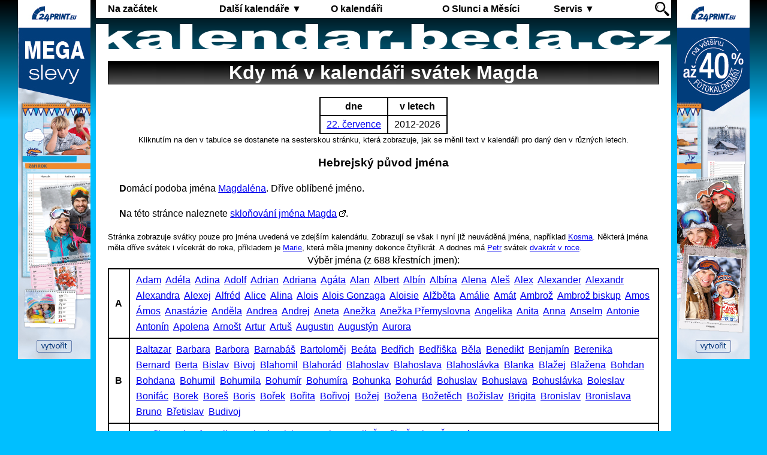

--- FILE ---
content_type: text/html; charset=UTF-8
request_url: https://kalendar.beda.cz/kdy-ma-svatek?name=Magda
body_size: 13250
content:
<!DOCTYPE html>
<html lang="cs">
<head>
<meta charset="utf-8">
<link rel="shortcut icon" href="favicon.ico" type="image/icon">
<title>Kdy má svátek Magda</title>
<meta name="description" content="Kdo kdy má nebo měl svátek v kalendáři v různých letech. U křestního (rodného) jména je zobrazen jeho původ a význam, navíc i jeho oblíbenost.">
<meta property="og:locale" content="cs_CZ">
<meta property="og:site_name" content="Kalendář Beda">
<meta property="og:type" content="article">
<meta property="og:url" content="https://kalendar.beda.cz/kdy-ma-svatek">
<meta property="og:image" content="https://kalendar.beda.cz/pic/kdo-mel-drive-svatek.jpg">
<meta property="og:title" content="Kdy má svátek">
<meta property="og:description" content="Kdo kdy má nebo měl svátek v kalendáři v různých letech. U křestního (rodného) jména je zobrazen jeho původ a význam, navíc i jeho oblíbenost.">
<meta name="twitter:site" content="@kalendarbeda">
<meta name="twitter:card" content="summary_large_image">
<meta name="viewport" content="width=device-width, initial-scale=1.0, user-scalable=yes">
<script src="//ajax.googleapis.com/ajax/libs/jquery/3.7.1/jquery.min.js" integrity='sha256-/JqT3SQfawRcv/BIHPThkBvs0OEvtFFmqPF/lYI/Cxo=' crossorigin='anonymous'></script>
<script src="js/page.js?v=1.15"></script>
<link rel="stylesheet" href="css/page.css?v=10.04">
<style>@media screen {body {background:linear-gradient(black 0px,#00bfff 200px) no-repeat;background-color:#00bfff;} .nav a:hover {background-color:#00bfff;}}
</style><script async src="https://www.googletagmanager.com/gtag/js?id=UA-33177765-1"></script>
<script>
  window.dataLayer = window.dataLayer || [];
  function gtag(){dataLayer.push(arguments);}
  gtag('js', new Date());
  gtag('config', 'UA-33177765-1');
</script>
</head>
<body>
<div id="wrapper">
<div id='ppgMobil' data-href='https://www.24print.eu/kategorie/kalendare?utm_source=kalendar-beda&utm_medium=banner-mobil&utm_campaign=kalendare&utm_content=obecny' data-src='pic/24print_mobil_beda.jpg'></div>
<div class="container">
<a class="toggleMenu" href="#">Menu&nbsp;≡</a>
<ul class="nav">
<li><a href="." title="">Na začátek</a>
<li><a href="dalsi-kalendare-rozcestnik" title="Seznam všech kalendářů k vytisknutí.">Další kalendáře&nbsp;▼</a>
<ul>
<li class='mobilNav'><a href="dalsi-kalendare-rozcestnik">Rozcestník všech kalendářů</a>
<li><a href="dalsi-kalendare-rozcestnik#rocni">Roční&nbsp;▼</a>
<ul>
<li><a href="rocni" title="Přehledný roční kalendář online na internetu k vytištění na vaší počítačové tiskárně.  Barevně jsou rozlišeny pracovní a volné dny.">Standardní</a>
<li><a href="rocni-prehledny" title="Tisk ročního pestrého přehledného kalendáře, s mnoho dodatečnými astronomickými informacemi o daném roce.">Přehledný</a>
<li><a href="rocni-informativni" title="Tisk ročního informativního kalendáře, zobrazí východy a západy Slunce i Měsíce, včetně vstupu Slunce do znamení zvířetníku a den hlavní fáze Měsíce.">Informativní</a>
<li><a href="rocni-lunarni" title="Tisk ročního lunárního kalendáře, zobrazí pro každý den v roce fázi Měsíce.">Lunární</a>
<li><a href="rocni-jednoduchy" title="Tisk ročního jednoduchého kalendáře, vhodný pro plánování akcí.">Jednoduchý</a>
<li><a href="rocni-listovy" title="Tisk ročního listového kalendáře, obzvláště vhodný pro plánování týdenních služeb.">Listový</a>
<li><a href="rocni-univerzalni" title="Tisk ročního univerzálního kalendáře pro roky 4713 př.n.l. až 9999 n.l., možnost zobrazení jak juliánského, tak gregoriánského kalendáře.">Univerzální</a>
<li><a href="rocni-planovaci" title="Roční plánovací kalendář online na internetu k vytištění na vaší počítačové tiskárně. Vhodný pro výpočet fondu pracovní doby.">Plánovací</a>
<li><a href="rocni-pracovni" title="Roční pracovní kalendář online na internetu k vytištění na vaší počítačové tiskárně.">Pracovní</a>
<li><a href="rocni-obrazkovy" title="Tisk ročního obrázkového kalendáře s možností nahrání vlastního obrázku.">Obrázkový</a>
</ul>
<li><a href="dalsi-kalendare-rozcestnik#mesicni">Měsíční&nbsp;▼</a>
<ul>
<li><a href="mesicni-jednoduchy" title="Tisk měsíčního jednoduchého a čitelného kalendáře.">Jednoduchý</a>
<li><a href="mesicni-prehledny" title="Tisk měsíčního přehledného kalendáře s dodatečnými astronomickými informacemi o daném měsíci.">Přehledný</a>
<li><a href="mesicni-listovy" title="Tisk měsíčního listového kalendáře s možností připisovaní vlastních poznámek.">Listový</a>
<li><a href="mesicni-planovaci" title="Tisk měsíčního plánovacího kalendáře, vhodný pro výpočet fondu pracovní doby.">Plánovací</a>
<li><a href="mesicni-pracovni" title="Tisk měsíčního pracovního kalendáře, zobrazí východy a západy Slunce i Měsíce, včetně vstupu Slunce do znamení zvířetníku a čas hlavní fáze Měsíce.">Pracovní</a>
<li><a href="mesicni-vazankovy" title="Tisk měsíčního vázankového kalendáře, vhodný k pověšeni na zeď.">Vázankový</a>
<li><a href="mesicni-vertikalni" title="Tisk měsíčního vertikálního kalendáře, týdny jsou svisle.">Vertikální</a>
<li><a href="mesicni-lunarni" title="Tisk měsíčního lunárního kalendáře, zobrazuje graficky dráhu Měsíce v průběhu kalendářního měsíce a mnoho dalších údajů.">Lunární</a>
<li><a href="mesicni-starocesky" title="Tisk měsíčního staročeského kalendáře, retro kalendář zhotovený dle vzorů z třicátých let minulého století.">Staročeský</a>
<li><a href="mesicni-obrazkovy" title="Tisk měsíčního obrázkového kalendáře s možností nahrání vlastního obrázku.">Obrázkový</a>
</ul>
<li><a href="dalsi-kalendare-rozcestnik#ostatni">Ostatní&nbsp;▼</a>
<ul>
<li><a href="nekonecny" title="Nekonečný týdenní kalendář, pozor, nevhodný k tisku.">Nekonečný</a>
<li><a href="variabilni" title="Tisk variabilního kalendáře, sami si určíte jeho rozsah v měsících.">Variabilní</a>
<li><a href="pololetni" title="Tisk pololetní kalendáře, včetně čísel týdnů, jmenin a svátků.">Pololetní</a>
<li><a href="ctyrmesicni" title="Tisk čtyřměsíčního kalendáře, zobrazuje se zvolený měsíc a tři následující měsíce.">Čtyřměsíční</a>
<li><a href="ctvrtletni" title="Tisk čtvrtletního kalendáře, včetně čísel týdnů, jmenin a svátků.">Čtvrtletní</a>
<li><a href="ctvrtletni-jednoduchy" title="Tisk čtvrtletního zcela jednoduchého a čitelného kalendáře.">Čtvrtletní&nbsp;jednoduchý</a>
<li><a href="ctvrtletni-obrazkovy" title="Tisk čtvrtletního obrázkového kalendáře s možností nahrání vlastního obrázku.">Čtvrtletní&nbsp;obrázkový</a>
<li><a href="dvoumesicni" title="Tisk dvouměsíčního kalendáře, zobrazuje se zvolený a následující měsíc.">Dvouměsíční</a>
<li><a href="dvoutydenni" title="Tisk dvoutýdenního kalendáře, zobrazuje zvolený a následující týden.">Dvoutýdenní</a>
<li><a href="tydenni" title="Tisk týdenního kalendáře, zobrazí východy a západy Slunce i Měsíce, včetně vstupu Slunce do znamení zvířetníku a čas hlavní fáze Měsíce.">Týdenní</a>
<li><a href="denni" title="Tisk denního pracovního kalendáře, vhodného pro maximálně vytížené pracovníky. Tisk je možný na výšku i šířku.">Denní</a>
</ul>
<li><a href="dalsi-kalendare-rozcestnik#vecne">Věčné&nbsp;▼</a>
<ul>
<li><a href="vecny" title="Tisk věčného kalendáře.">10000letý</a>
<li><a href="bulharsky-vecny" title="Bulharský, neobvyklý diagonální věčný kalendář od profesora Valentina Hristova.">Bulharský</a>
<li><a href="cesky-mrizkovy-vecny" title="Mřížkový věčný kalendář od českého autora Ladislava Knota zveřejněný v Lidovém kalendáři na rok 1955.">Český</a>
<li><a href="finsky-vecny" title="Finský věčný kalendář, pomůže určit den v týdnu pro dané datum.">Finský</a>
<li><a href="flexibilni-vecny" title="Flexibilní věčný kalendář, pomůže určit den v týdnu pro dané datum a nedělní písmeno pro daný rok.">Flexibilní</a>
<li><a href="francouzsky-vecny" title="Francouzský věčný kalendář, pomůže určit den v týdnu pro dané datum.">Francouzský</a>
<li><a href="italsky-vecny" title="Jednoduchý věčný kalendář z Itálie, pomůže určit den v týdnu pro dané datum.">Italský</a>
<li><a href="nemecky-vecny" title="Starý německý věčný kalendář, pomůže určit den v týdnu pro dané datum.">Německý</a>
<li><a href="portugalsky-vecny" title="Portugalský věčný kalendář, pomůže určit den v týdnu pro dané datum.">Portugalský</a>
<li><a href="rakousky-vecny" title="Miniaturní rakouský věčný kalendář, pomůže určit den v týdnu pro dané datum.">Rakouský</a>
<li><a href="servoisuv-vecny" title="Věčný kalendář dle francouzského matematika Francois-Josepha Servoisa.">Servoisův</a>
<li><a href="14-kalendaru" title="Čtrnáct kalendářů je další varianta věčného kalendáře, lze použít pro gregoriánský i juliánský kalendář.">Čtrnáct&nbsp;kalendářů</a>
<li><a href="15-kalendaru" title="Patnáct kalendářů je další varianta věčného kalendáře, lze použít pouze gregoriánský kalendář, ale navíc se zobrazují čísla týdnů.">Patnáct&nbsp;kalendářů</a>
</ul>
</ul>
<li><a href="kalendar-rozcestnik" title="Seznam všech stránek o kalendáři.">O kalendáři</a>
<li><a href="slunce-mesic-rozcestnik" title="Seznam všech stránek o Slunci a Měsíci.">O Slunci a Měsíci</a>
<li><a href="servis-rozcestnik" title="Seznam všech stránek služeb pro kalendář.">Servis&nbsp;▼</a>
<ul>
<li class='mobilNav'><a href="servis-rozcestnik">Rozcestník všech služeb</a>
<li><a href="kdo-ma-kdy-svatek" title="Jednoduchý, ale efektivní vyhledávač křestních jmen.">Kdo má kdy svátek</a>
<li><a href="kalendarni-kalkulacka" title="Zde si můžete lze spočítat rozdíl mezi dvěma kalendářními daty ve dnech a dále si lze spočítat součet kalendářního data a dní.">Kalendářní kalkulačka</a>
<li><a href="pracovni-kalkulacka" title="Zde si můžete lze spočítat délku období mezi dvěma kalendářními daty v pracovních dnech a dále si lze spočítat součet kalendářního data a pracovních dní.">Pracovní kalkulačka</a>
<li><a href="prevod-mezi-kalendari" title="Převod kalendářních dat mezi gregoriánským a juliánským kalendářem.">Převod mezi kalendáři</a>
<li><a href="moje-zemepisne-souradnice" title="Zde si lze nastavit vlastní zeměpisné souřadnice, které jsou důležité pro kalendáře s astronomickými údaji.">Moje&nbsp;zeměpisné&nbsp;souřadnice</a>
<li><a href="tipy-a-triky" title="Jak nastavit internetový prohlížeč pro elegantní tisk kalendářů.">Tipy a triky</a>
</ul>
<li class='psearch'><a href="hledat" title="Hledání na tomto webu">
<svg height="24px" width="24px" xmlns="http://www.w3.org/2000/svg" xmlns:xlink="http://www.w3.org/1999/xlink" viewBox="0 0 512 512" xml:space="preserve" fill="#000000"><path fill="#000000" d="M332.998,291.918c52.2-71.895,45.941-173.338-18.834-238.123c-71.736-71.728-188.468-71.728-260.195,0 c-71.746,71.745-71.746,188.458,0,260.204c64.775,64.775,166.218,71.034,238.104,18.844l14.222,14.203l40.916-40.916 L332.998,291.918z M278.488,278.333c-52.144,52.134-136.699,52.144-188.852,0c-52.152-52.153-52.152-136.717,0-188.861 c52.154-52.144,136.708-52.144,188.852,0C330.64,141.616,330.64,226.18,278.488,278.333z"></path><path fill="#000000" d="M109.303,119.216c-27.078,34.788-29.324,82.646-6.756,119.614c2.142,3.489,6.709,4.603,10.208,2.46 c3.49-2.142,4.594-6.709,2.462-10.198v0.008c-19.387-31.7-17.45-72.962,5.782-102.771c2.526-3.228,1.946-7.898-1.292-10.405 C116.48,115.399,111.811,115.979,109.303,119.216z"></path><path fill="#000000" d="M501.499,438.591L363.341,315.178l-47.98,47.98l123.403,138.168c12.548,16.234,35.144,13.848,55.447-6.456 C514.505,474.576,517.743,451.138,501.499,438.591z"></path></svg>
</a>
</ul>
</div>
<a href="."><img id="title" alt="kalendar.beda.cz" src="pic/kalendar-beda-cz.png"></a>
<div id="main">
<h1>Kdy má v kalendáři svátek Magda</h1><table class='info'><tr><th>dne</th><th>v letech</th></tr><tr><td><a href="den-v-kalendari?month=7&amp;day=22">22.&nbsp;července</a></td><td>2012-2026</td></tr></table>
<div class='center'><small>Kliknutím na den v tabulce se dostanete na sesterskou stránku, která zobrazuje, jak se měnil text v kalendáři pro daný den v různých letech.</small></div>
<h3 class='center'>Hebrejský původ jména</h3>
<p>Domácí podoba jména <a href='kdy-ma-svatek?name=Magdaléna'>Magdaléna</a>. Dříve oblíbené jméno.</p>
<p>Na této stránce naleznete <a href='https://www.sklonovani-jmen.cz/jmeno-Magda' target='_blank' onclick='clickLink(this)'>skloňování jména Magda</a>.</p><hr class="cleaner">
<small>Stránka zobrazuje svátky pouze pro jména uvedená ve zdejším kalendáriu.
Zobrazují se však i nyní již neuváděná jména, například <a href="kdy-ma-svatek?name=Kosma">Kosma</a>.
Některá jména měla dříve svátek i vícekrát do roka, příkladem je <a href="kdy-ma-svatek?name=Marie">Marie</a>, která měla jmeniny dokonce čtyřikrát.
A dodnes má <a href="kdy-ma-svatek?name=Petr">Petr</a> svátek <a href="proc-ma-petr-svatek-dvakrat-za-rok">dvakrát v roce</a>.
</small>
<table class='info noPrint' style='line-height:1.67em;'><caption>Výběr jména (z 688 křestních jmen):</caption>
<tr><td><strong>A</strong></td><td><a href='kdy-ma-svatek?name=Adam'>Adam</a>&nbsp; <a href='kdy-ma-svatek?name=Ad%C3%A9la'>Adéla</a>&nbsp; <a href='kdy-ma-svatek?name=Adina'>Adina</a>&nbsp; <a href='kdy-ma-svatek?name=Adolf'>Adolf</a>&nbsp; <a href='kdy-ma-svatek?name=Adrian'>Adrian</a>&nbsp; <a href='kdy-ma-svatek?name=Adriana'>Adriana</a>&nbsp; <a href='kdy-ma-svatek?name=Ag%C3%A1ta'>Agáta</a>&nbsp; <a href='kdy-ma-svatek?name=Alan'>Alan</a>&nbsp; <a href='kdy-ma-svatek?name=Albert'>Albert</a>&nbsp; <a href='kdy-ma-svatek?name=Alb%C3%ADn'>Albín</a>&nbsp; <a href='kdy-ma-svatek?name=Alb%C3%ADna'>Albína</a>&nbsp; <a href='kdy-ma-svatek?name=Alena'>Alena</a>&nbsp; <a href='kdy-ma-svatek?name=Ale%C5%A1'>Aleš</a>&nbsp; <a href='kdy-ma-svatek?name=Alex'>Alex</a>&nbsp; <a href='kdy-ma-svatek?name=Alexander'>Alexander</a>&nbsp; <a href='kdy-ma-svatek?name=Alexandr'>Alexandr</a>&nbsp; <a href='kdy-ma-svatek?name=Alexandra'>Alexandra</a>&nbsp; <a href='kdy-ma-svatek?name=Alexej'>Alexej</a>&nbsp; <a href='kdy-ma-svatek?name=Alfr%C3%A9d'>Alfréd</a>&nbsp; <a href='kdy-ma-svatek?name=Alice'>Alice</a>&nbsp; <a href='kdy-ma-svatek?name=Alina'>Alina</a>&nbsp; <a href='kdy-ma-svatek?name=Alois'>Alois</a>&nbsp; <a href='kdy-ma-svatek?name=Alois%20Gonzaga'>Alois Gonzaga</a>&nbsp; <a href='kdy-ma-svatek?name=Aloisie'>Aloisie</a>&nbsp; <a href='kdy-ma-svatek?name=Al%C5%BEb%C4%9Bta'>Alžběta</a>&nbsp; <a href='kdy-ma-svatek?name=Am%C3%A1lie'>Amálie</a>&nbsp; <a href='kdy-ma-svatek?name=Am%C3%A1t'>Amát</a>&nbsp; <a href='kdy-ma-svatek?name=Ambro%C5%BE'>Ambrož</a>&nbsp; <a href='kdy-ma-svatek?name=Ambro%C5%BE%20biskup'>Ambrož biskup</a>&nbsp; <a href='kdy-ma-svatek?name=Amos'>Amos</a>&nbsp; <a href='kdy-ma-svatek?name=%C3%81mos'>Ámos</a>&nbsp; <a href='kdy-ma-svatek?name=Anast%C3%A1zie'>Anastázie</a>&nbsp; <a href='kdy-ma-svatek?name=And%C4%9Bla'>Anděla</a>&nbsp; <a href='kdy-ma-svatek?name=Andrea'>Andrea</a>&nbsp; <a href='kdy-ma-svatek?name=Andrej'>Andrej</a>&nbsp; <a href='kdy-ma-svatek?name=Aneta'>Aneta</a>&nbsp; <a href='kdy-ma-svatek?name=Ane%C5%BEka'>Anežka</a>&nbsp; <a href='kdy-ma-svatek?name=Ane%C5%BEka%20P%C5%99emyslovna'>Anežka Přemyslovna</a>&nbsp; <a href='kdy-ma-svatek?name=Angelika'>Angelika</a>&nbsp; <a href='kdy-ma-svatek?name=Anita'>Anita</a>&nbsp; <a href='kdy-ma-svatek?name=Anna'>Anna</a>&nbsp; <a href='kdy-ma-svatek?name=Anselm'>Anselm</a>&nbsp; <a href='kdy-ma-svatek?name=Antonie'>Antonie</a>&nbsp; <a href='kdy-ma-svatek?name=Anton%C3%ADn'>Antonín</a>&nbsp; <a href='kdy-ma-svatek?name=Apolena'>Apolena</a>&nbsp; <a href='kdy-ma-svatek?name=Arno%C5%A1t'>Arnošt</a>&nbsp; <a href='kdy-ma-svatek?name=Artur'>Artur</a>&nbsp; <a href='kdy-ma-svatek?name=Artu%C5%A1'>Artuš</a>&nbsp; <a href='kdy-ma-svatek?name=Augustin'>Augustin</a>&nbsp; <a href='kdy-ma-svatek?name=August%C3%BDn'>Augustýn</a>&nbsp; <a href='kdy-ma-svatek?name=Aurora'>Aurora</a>&nbsp; </td></tr>
<tr><td><strong>B</strong></td><td><a href='kdy-ma-svatek?name=Baltazar'>Baltazar</a>&nbsp; <a href='kdy-ma-svatek?name=Barbara'>Barbara</a>&nbsp; <a href='kdy-ma-svatek?name=Barbora'>Barbora</a>&nbsp; <a href='kdy-ma-svatek?name=Barnab%C3%A1%C5%A1'>Barnabáš</a>&nbsp; <a href='kdy-ma-svatek?name=Bartolom%C4%9Bj'>Bartoloměj</a>&nbsp; <a href='kdy-ma-svatek?name=Be%C3%A1ta'>Beáta</a>&nbsp; <a href='kdy-ma-svatek?name=Bed%C5%99ich'>Bedřich</a>&nbsp; <a href='kdy-ma-svatek?name=Bed%C5%99i%C5%A1ka'>Bedřiška</a>&nbsp; <a href='kdy-ma-svatek?name=B%C4%9Bla'>Běla</a>&nbsp; <a href='kdy-ma-svatek?name=Benedikt'>Benedikt</a>&nbsp; <a href='kdy-ma-svatek?name=Benjam%C3%ADn'>Benjamín</a>&nbsp; <a href='kdy-ma-svatek?name=Berenika'>Berenika</a>&nbsp; <a href='kdy-ma-svatek?name=Bernard'>Bernard</a>&nbsp; <a href='kdy-ma-svatek?name=Berta'>Berta</a>&nbsp; <a href='kdy-ma-svatek?name=Bislav'>Bislav</a>&nbsp; <a href='kdy-ma-svatek?name=Bivoj'>Bivoj</a>&nbsp; <a href='kdy-ma-svatek?name=Blahomil'>Blahomil</a>&nbsp; <a href='kdy-ma-svatek?name=Blahor%C3%A1d'>Blahorád</a>&nbsp; <a href='kdy-ma-svatek?name=Blahoslav'>Blahoslav</a>&nbsp; <a href='kdy-ma-svatek?name=Blahoslava'>Blahoslava</a>&nbsp; <a href='kdy-ma-svatek?name=Blahosl%C3%A1vka'>Blahoslávka</a>&nbsp; <a href='kdy-ma-svatek?name=Blanka'>Blanka</a>&nbsp; <a href='kdy-ma-svatek?name=Bla%C5%BEej'>Blažej</a>&nbsp; <a href='kdy-ma-svatek?name=Bla%C5%BEena'>Blažena</a>&nbsp; <a href='kdy-ma-svatek?name=Bohdan'>Bohdan</a>&nbsp; <a href='kdy-ma-svatek?name=Bohdana'>Bohdana</a>&nbsp; <a href='kdy-ma-svatek?name=Bohumil'>Bohumil</a>&nbsp; <a href='kdy-ma-svatek?name=Bohumila'>Bohumila</a>&nbsp; <a href='kdy-ma-svatek?name=Bohum%C3%ADr'>Bohumír</a>&nbsp; <a href='kdy-ma-svatek?name=Bohum%C3%ADra'>Bohumíra</a>&nbsp; <a href='kdy-ma-svatek?name=Bohunka'>Bohunka</a>&nbsp; <a href='kdy-ma-svatek?name=Bohur%C3%A1d'>Bohurád</a>&nbsp; <a href='kdy-ma-svatek?name=Bohuslav'>Bohuslav</a>&nbsp; <a href='kdy-ma-svatek?name=Bohuslava'>Bohuslava</a>&nbsp; <a href='kdy-ma-svatek?name=Bohusl%C3%A1vka'>Bohuslávka</a>&nbsp; <a href='kdy-ma-svatek?name=Boleslav'>Boleslav</a>&nbsp; <a href='kdy-ma-svatek?name=Bonif%C3%A1c'>Bonifác</a>&nbsp; <a href='kdy-ma-svatek?name=Borek'>Borek</a>&nbsp; <a href='kdy-ma-svatek?name=Bore%C5%A1'>Boreš</a>&nbsp; <a href='kdy-ma-svatek?name=Boris'>Boris</a>&nbsp; <a href='kdy-ma-svatek?name=Bo%C5%99ek'>Bořek</a>&nbsp; <a href='kdy-ma-svatek?name=Bo%C5%99ita'>Bořita</a>&nbsp; <a href='kdy-ma-svatek?name=Bo%C5%99ivoj'>Bořivoj</a>&nbsp; <a href='kdy-ma-svatek?name=Bo%C5%BEej'>Božej</a>&nbsp; <a href='kdy-ma-svatek?name=Bo%C5%BEena'>Božena</a>&nbsp; <a href='kdy-ma-svatek?name=Bo%C5%BEet%C4%9Bch'>Božetěch</a>&nbsp; <a href='kdy-ma-svatek?name=Bo%C5%BEislav'>Božislav</a>&nbsp; <a href='kdy-ma-svatek?name=Brigita'>Brigita</a>&nbsp; <a href='kdy-ma-svatek?name=Bronislav'>Bronislav</a>&nbsp; <a href='kdy-ma-svatek?name=Bronislava'>Bronislava</a>&nbsp; <a href='kdy-ma-svatek?name=Bruno'>Bruno</a>&nbsp; <a href='kdy-ma-svatek?name=B%C5%99etislav'>Břetislav</a>&nbsp; <a href='kdy-ma-svatek?name=Budivoj'>Budivoj</a>&nbsp; </td></tr>
<tr><td><strong>C</strong></td><td><a href='kdy-ma-svatek?name=Cec%C3%ADlie'>Cecílie</a>&nbsp; <a href='kdy-ma-svatek?name=Celest%C3%BDn'>Celestýn</a>&nbsp; <a href='kdy-ma-svatek?name=Ctibor'>Ctibor</a>&nbsp; <a href='kdy-ma-svatek?name=Ctirad'>Ctirad</a>&nbsp; <a href='kdy-ma-svatek?name=Ctislav'>Ctislav</a>&nbsp; <a href='kdy-ma-svatek?name=Cyprian'>Cyprian</a>&nbsp; <a href='kdy-ma-svatek?name=Cyril'>Cyril</a>&nbsp; <a href='kdy-ma-svatek?name=%C4%8Cen%C4%9Bk'>Čeněk</a>&nbsp; <a href='kdy-ma-svatek?name=%C4%8Ceslav'>Česlav</a>&nbsp; <a href='kdy-ma-svatek?name=%C4%8Cestm%C3%ADr'>Čestmír</a>&nbsp; </td></tr>
<tr><td><strong>D</strong></td><td><a href='kdy-ma-svatek?name=Dagmar'>Dagmar</a>&nbsp; <a href='kdy-ma-svatek?name=Dalibor'>Dalibor</a>&nbsp; <a href='kdy-ma-svatek?name=Dalimil'>Dalimil</a>&nbsp; <a href='kdy-ma-svatek?name=Damas'>Damas</a>&nbsp; <a href='kdy-ma-svatek?name=Dami%C3%A1n'>Damián</a>&nbsp; <a href='kdy-ma-svatek?name=Dana'>Dana</a>&nbsp; <a href='kdy-ma-svatek?name=Dane%C5%A1'>Daneš</a>&nbsp; <a href='kdy-ma-svatek?name=Daniel'>Daniel</a>&nbsp; <a href='kdy-ma-svatek?name=Daniela'>Daniela</a>&nbsp; <a href='kdy-ma-svatek?name=Danu%C5%A1e'>Danuše</a>&nbsp; <a href='kdy-ma-svatek?name=Darina'>Darina</a>&nbsp; <a href='kdy-ma-svatek?name=Darja'>Darja</a>&nbsp; <a href='kdy-ma-svatek?name=David'>David</a>&nbsp; <a href='kdy-ma-svatek?name=Denis'>Denis</a>&nbsp; <a href='kdy-ma-svatek?name=Denisa'>Denisa</a>&nbsp; <a href='kdy-ma-svatek?name=D%C4%9Bpold'>Děpold</a>&nbsp; <a href='kdy-ma-svatek?name=Diana'>Diana</a>&nbsp; <a href='kdy-ma-svatek?name=Dimitrij'>Dimitrij</a>&nbsp; <a href='kdy-ma-svatek?name=Dita'>Dita</a>&nbsp; <a href='kdy-ma-svatek?name=Divi%C5%A1'>Diviš</a>&nbsp; <a href='kdy-ma-svatek?name=Dobromila'>Dobromila</a>&nbsp; <a href='kdy-ma-svatek?name=Dobroslav'>Dobroslav</a>&nbsp; <a href='kdy-ma-svatek?name=Dobroslava'>Dobroslava</a>&nbsp; <a href='kdy-ma-svatek?name=Dominik'>Dominik</a>&nbsp; <a href='kdy-ma-svatek?name=Dominika'>Dominika</a>&nbsp; <a href='kdy-ma-svatek?name=Dora'>Dora</a>&nbsp; <a href='kdy-ma-svatek?name=Dorota'>Dorota</a>&nbsp; <a href='kdy-ma-svatek?name=Dorotka'>Dorotka</a>&nbsp; <a href='kdy-ma-svatek?name=Doubravka'>Doubravka</a>&nbsp; <a href='kdy-ma-svatek?name=Drahom%C3%ADr'>Drahomír</a>&nbsp; <a href='kdy-ma-svatek?name=Drahom%C3%ADra'>Drahomíra</a>&nbsp; <a href='kdy-ma-svatek?name=Drahoslav'>Drahoslav</a>&nbsp; <a href='kdy-ma-svatek?name=Drahoslava'>Drahoslava</a>&nbsp; <a href='kdy-ma-svatek?name=Drahu%C5%A1e'>Drahuše</a>&nbsp; <a href='kdy-ma-svatek?name=Duchoslav'>Duchoslav</a>&nbsp; <a href='kdy-ma-svatek?name=Du%C5%A1an'>Dušan</a>&nbsp; </td></tr>
<tr><td><strong>E</strong></td><td><a href='kdy-ma-svatek?name=Edita'>Edita</a>&nbsp; <a href='kdy-ma-svatek?name=Edmund'>Edmund</a>&nbsp; <a href='kdy-ma-svatek?name=Eduard'>Eduard</a>&nbsp; <a href='kdy-ma-svatek?name=Eduard%20kr%C3%A1l'>Eduard král</a>&nbsp; <a href='kdy-ma-svatek?name=Elena'>Elena</a>&nbsp; <a href='kdy-ma-svatek?name=Eleonora'>Eleonora</a>&nbsp; <a href='kdy-ma-svatek?name=Eli%C3%A1%C5%A1'>Eliáš</a>&nbsp; <a href='kdy-ma-svatek?name=Eli%C5%A1ka'>Eliška</a>&nbsp; <a href='kdy-ma-svatek?name=Eli%C5%A1ka%20P%C5%99emyslovna'>Eliška Přemyslovna</a>&nbsp; <a href='kdy-ma-svatek?name=Ema'>Ema</a>&nbsp; <a href='kdy-ma-svatek?name=Emanuel'>Emanuel</a>&nbsp; <a href='kdy-ma-svatek?name=Emerich'>Emerich</a>&nbsp; <a href='kdy-ma-svatek?name=Emil'>Emil</a>&nbsp; <a href='kdy-ma-svatek?name=Emilian'>Emilian</a>&nbsp; <a href='kdy-ma-svatek?name=Emili%C3%A1n'>Emilián</a>&nbsp; <a href='kdy-ma-svatek?name=Emilie'>Emilie</a>&nbsp; <a href='kdy-ma-svatek?name=Em%C3%ADlie'>Emílie</a>&nbsp; <a href='kdy-ma-svatek?name=Engelbert'>Engelbert</a>&nbsp; <a href='kdy-ma-svatek?name=Erazim'>Erazim</a>&nbsp; <a href='kdy-ma-svatek?name=Erik'>Erik</a>&nbsp; <a href='kdy-ma-svatek?name=Erika'>Erika</a>&nbsp; <a href='kdy-ma-svatek?name=Erna'>Erna</a>&nbsp; <a href='kdy-ma-svatek?name=Ernest'>Ernest</a>&nbsp; <a href='kdy-ma-svatek?name=Ester'>Ester</a>&nbsp; <a href='kdy-ma-svatek?name=Eustach'>Eustach</a>&nbsp; <a href='kdy-ma-svatek?name=Eva'>Eva</a>&nbsp; <a href='kdy-ma-svatek?name=Evel%C3%ADna'>Evelína</a>&nbsp; <a href='kdy-ma-svatek?name=Ev%C5%BEen'>Evžen</a>&nbsp; <a href='kdy-ma-svatek?name=Ev%C5%BEenie'>Evženie</a>&nbsp; </td></tr>
<tr><td><strong>F</strong></td><td><a href='kdy-ma-svatek?name=Fabi%C3%A1n'>Fabián</a>&nbsp; <a href='kdy-ma-svatek?name=Felix'>Felix</a>&nbsp; <a href='kdy-ma-svatek?name=Ferdinand'>Ferdinand</a>&nbsp; <a href='kdy-ma-svatek?name=Filip'>Filip</a>&nbsp; <a href='kdy-ma-svatek?name=Filip%20Neri'>Filip Neri</a>&nbsp; <a href='kdy-ma-svatek?name=Fjodor'>Fjodor</a>&nbsp; <a href='kdy-ma-svatek?name=Flavi%C3%A1n'>Flavián</a>&nbsp; <a href='kdy-ma-svatek?name=Fl%C3%B3ra'>Flóra</a>&nbsp; <a href='kdy-ma-svatek?name=Franti%C5%A1ek'>František</a>&nbsp; <a href='kdy-ma-svatek?name=Franti%C5%A1ek%20Xaversk%C3%BD'>František Xaverský</a>&nbsp; <a href='kdy-ma-svatek?name=Franti%C5%A1ek%20z%20Assisi'>František z Assisi</a>&nbsp; <a href='kdy-ma-svatek?name=Franti%C5%A1ek%20z%20Pauly'>František z Pauly</a>&nbsp; <a href='kdy-ma-svatek?name=Franti%C5%A1ka'>Františka</a>&nbsp; </td></tr>
<tr><td><strong>G</strong></td><td><a href='kdy-ma-svatek?name=Gabriel'>Gabriel</a>&nbsp; <a href='kdy-ma-svatek?name=Gabriela'>Gabriela</a>&nbsp; <a href='kdy-ma-svatek?name=Galina'>Galina</a>&nbsp; <a href='kdy-ma-svatek?name=Gertruda'>Gertruda</a>&nbsp; <a href='kdy-ma-svatek?name=Gisela'>Gisela</a>&nbsp; <a href='kdy-ma-svatek?name=Gita'>Gita</a>&nbsp; <a href='kdy-ma-svatek?name=Gizela'>Gizela</a>&nbsp; <a href='kdy-ma-svatek?name=Gracian'>Gracian</a>&nbsp; <a href='kdy-ma-svatek?name=Gustav'>Gustav</a>&nbsp; </td></tr>
<tr><td><strong>H</strong></td><td><a href='kdy-ma-svatek?name=Halka'>Halka</a>&nbsp; <a href='kdy-ma-svatek?name=Hana'>Hana</a>&nbsp; <a href='kdy-ma-svatek?name=Hanu%C5%A1'>Hanuš</a>&nbsp; <a href='kdy-ma-svatek?name=Ha%C5%A1tal'>Haštal</a>&nbsp; <a href='kdy-ma-svatek?name=H%C3%A1ta'>Háta</a>&nbsp; <a href='kdy-ma-svatek?name=Havel'>Havel</a>&nbsp; <a href='kdy-ma-svatek?name=Heda'>Heda</a>&nbsp; <a href='kdy-ma-svatek?name=Hedvika'>Hedvika</a>&nbsp; <a href='kdy-ma-svatek?name=Helena'>Helena</a>&nbsp; <a href='kdy-ma-svatek?name=Helga'>Helga</a>&nbsp; <a href='kdy-ma-svatek?name=Herbert'>Herbert</a>&nbsp; <a href='kdy-ma-svatek?name=Herm%C3%ADna'>Hermína</a>&nbsp; <a href='kdy-ma-svatek?name=Herta'>Herta</a>&nbsp; <a href='kdy-ma-svatek?name=He%C5%99man'>Heřman</a>&nbsp; <a href='kdy-ma-svatek?name=Hilarius'>Hilarius</a>&nbsp; <a href='kdy-ma-svatek?name=Horym%C3%ADr'>Horymír</a>&nbsp; <a href='kdy-ma-svatek?name=Hostimil'>Hostimil</a>&nbsp; <a href='kdy-ma-svatek?name=Hostiv%C3%ADt'>Hostivít</a>&nbsp; <a href='kdy-ma-svatek?name=Hubert'>Hubert</a>&nbsp; <a href='kdy-ma-svatek?name=Hugo'>Hugo</a>&nbsp; <a href='kdy-ma-svatek?name=Hugo%20biskup'>Hugo biskup</a>&nbsp; <a href='kdy-ma-svatek?name=Hv%C4%9Bzdoslav'>Hvězdoslav</a>&nbsp; <a href='kdy-ma-svatek?name=Hynek'>Hynek</a>&nbsp; </td></tr>
<tr><td><strong>I</strong></td><td><a href='kdy-ma-svatek?name=Ida'>Ida</a>&nbsp; <a href='kdy-ma-svatek?name=Ign%C3%A1c'>Ignác</a>&nbsp; <a href='kdy-ma-svatek?name=Igor'>Igor</a>&nbsp; <a href='kdy-ma-svatek?name=Ilja'>Ilja</a>&nbsp; <a href='kdy-ma-svatek?name=Ilona'>Ilona</a>&nbsp; <a href='kdy-ma-svatek?name=Ingrid'>Ingrid</a>&nbsp; <a href='kdy-ma-svatek?name=Inocenc'>Inocenc</a>&nbsp; <a href='kdy-ma-svatek?name=Irena'>Irena</a>&nbsp; <a href='kdy-ma-svatek?name=Irma'>Irma</a>&nbsp; <a href='kdy-ma-svatek?name=Iva'>Iva</a>&nbsp; <a href='kdy-ma-svatek?name=Ivan'>Ivan</a>&nbsp; <a href='kdy-ma-svatek?name=Ivana'>Ivana</a>&nbsp; <a href='kdy-ma-svatek?name=Iveta'>Iveta</a>&nbsp; <a href='kdy-ma-svatek?name=Ivo'>Ivo</a>&nbsp; <a href='kdy-ma-svatek?name=Ivona'>Ivona</a>&nbsp; <a href='kdy-ma-svatek?name=Izabela'>Izabela</a>&nbsp; </td></tr>
<tr><td><strong>J</strong></td><td><a href='kdy-ma-svatek?name=J%C3%A1chym'>Jáchym</a>&nbsp; <a href='kdy-ma-svatek?name=Jakub'>Jakub</a>&nbsp; <a href='kdy-ma-svatek?name=Jakub%20apo%C5%A1tol'>Jakub apoštol</a>&nbsp; <a href='kdy-ma-svatek?name=Jan'>Jan</a>&nbsp; <a href='kdy-ma-svatek?name=Jana'>Jana</a>&nbsp; <a href='kdy-ma-svatek?name=Jan%20apo%C5%A1tol'>Jan apoštol</a>&nbsp; <a href='kdy-ma-svatek?name=Jan%20evangelista'>Jan evangelista</a>&nbsp; <a href='kdy-ma-svatek?name=Jan%20Kapistr%C3%A1n'>Jan Kapistrán</a>&nbsp; <a href='kdy-ma-svatek?name=Jan%20K%C5%99titel'>Jan Křtitel</a>&nbsp; <a href='kdy-ma-svatek?name=Jan%20Nepomuck%C3%BD'>Jan Nepomucký</a>&nbsp; <a href='kdy-ma-svatek?name=J%C3%A1no%C5%A1'>Jánoš</a>&nbsp; <a href='kdy-ma-svatek?name=Jan%20Rokycana'>Jan Rokycana</a>&nbsp; <a href='kdy-ma-svatek?name=Januar'>Januar</a>&nbsp; <a href='kdy-ma-svatek?name=Jan%20Zlato%C3%BAst%C3%BD'>Jan Zlatoústý</a>&nbsp; <a href='kdy-ma-svatek?name=Jan%20%C5%BDi%C5%BEka'>Jan Žižka</a>&nbsp; <a href='kdy-ma-svatek?name=Jarmil'>Jarmil</a>&nbsp; <a href='kdy-ma-svatek?name=Jarmila'>Jarmila</a>&nbsp; <a href='kdy-ma-svatek?name=Jarol%C3%ADm'>Jarolím</a>&nbsp; <a href='kdy-ma-svatek?name=Jarom%C3%ADr'>Jaromír</a>&nbsp; <a href='kdy-ma-svatek?name=Jarom%C3%ADra'>Jaromíra</a>&nbsp; <a href='kdy-ma-svatek?name=Jaroslav'>Jaroslav</a>&nbsp; <a href='kdy-ma-svatek?name=Jaroslava'>Jaroslava</a>&nbsp; <a href='kdy-ma-svatek?name=Jaru%C5%A1ka'>Jaruška</a>&nbsp; <a href='kdy-ma-svatek?name=Jelena'>Jelena</a>&nbsp; <a href='kdy-ma-svatek?name=Jen%C5%AFvka'>Jenůvka</a>&nbsp; <a href='kdy-ma-svatek?name=Jeronym'>Jeronym</a>&nbsp; <a href='kdy-ma-svatek?name=Jeron%C3%BDm'>Jeroným</a>&nbsp; <a href='kdy-ma-svatek?name=Jilj%C3%AD'>Jiljí</a>&nbsp; <a href='kdy-ma-svatek?name=Jind%C5%99ich'>Jindřich</a>&nbsp; <a href='kdy-ma-svatek?name=Jind%C5%99i%C5%A1ka'>Jindřiška</a>&nbsp; <a href='kdy-ma-svatek?name=Ji%C5%99%C3%AD'>Jiří</a>&nbsp; <a href='kdy-ma-svatek?name=Ji%C5%99ina'>Jiřina</a>&nbsp; <a href='kdy-ma-svatek?name=Ji%C5%99inka'>Jiřinka</a>&nbsp; <a href='kdy-ma-svatek?name=Jitka'>Jitka</a>&nbsp; <a href='kdy-ma-svatek?name=Johana'>Johana</a>&nbsp; <a href='kdy-ma-svatek?name=Jolana'>Jolana</a>&nbsp; <a href='kdy-ma-svatek?name=Jon%C3%A1%C5%A1'>Jonáš</a>&nbsp; <a href='kdy-ma-svatek?name=Josafat'>Josafat</a>&nbsp; <a href='kdy-ma-svatek?name=Josef'>Josef</a>&nbsp; <a href='kdy-ma-svatek?name=Josefa'>Josefa</a>&nbsp; <a href='kdy-ma-svatek?name=Josef%20Kupertinsk%C3%BD'>Josef Kupertinský</a>&nbsp; <a href='kdy-ma-svatek?name=Judita'>Judita</a>&nbsp; <a href='kdy-ma-svatek?name=Juliana'>Juliana</a>&nbsp; <a href='kdy-ma-svatek?name=Juli%C3%A1na'>Juliána</a>&nbsp; <a href='kdy-ma-svatek?name=Julie'>Julie</a>&nbsp; <a href='kdy-ma-svatek?name=Julius'>Julius</a>&nbsp; <a href='kdy-ma-svatek?name=Jura'>Jura</a>&nbsp; <a href='kdy-ma-svatek?name=Justina'>Justina</a>&nbsp; <a href='kdy-ma-svatek?name=Just%C3%BDna'>Justýna</a>&nbsp; </td></tr>
<tr><td><strong>K</strong></td><td><a href='kdy-ma-svatek?name=Kajet%C3%A1n'>Kajetán</a>&nbsp; <a href='kdy-ma-svatek?name=Kajus'>Kajus</a>&nbsp; <a href='kdy-ma-svatek?name=Kalist'>Kalist</a>&nbsp; <a href='kdy-ma-svatek?name=Kalist%20I.'>Kalist I.</a>&nbsp; <a href='kdy-ma-svatek?name=Kamil'>Kamil</a>&nbsp; <a href='kdy-ma-svatek?name=Kamila'>Kamila</a>&nbsp; <a href='kdy-ma-svatek?name=Karel'>Karel</a>&nbsp; <a href='kdy-ma-svatek?name=Karel%20Boromejsk%C3%BD'>Karel Boromejský</a>&nbsp; <a href='kdy-ma-svatek?name=Karel%20Velik%C3%BD'>Karel Veliký</a>&nbsp; <a href='kdy-ma-svatek?name=Karina'>Karina</a>&nbsp; <a href='kdy-ma-svatek?name=Karla'>Karla</a>&nbsp; <a href='kdy-ma-svatek?name=Karolina'>Karolina</a>&nbsp; <a href='kdy-ma-svatek?name=Karol%C3%ADna'>Karolína</a>&nbsp; <a href='kdy-ma-svatek?name=Ka%C5%A1par'>Kašpar</a>&nbsp; <a href='kdy-ma-svatek?name=Kate%C5%99ina'>Kateřina</a>&nbsp; <a href='kdy-ma-svatek?name=Kazi'>Kazi</a>&nbsp; <a href='kdy-ma-svatek?name=Kazim%C3%ADr'>Kazimír</a>&nbsp; <a href='kdy-ma-svatek?name=Kevin'>Kevin</a>&nbsp; <a href='kdy-ma-svatek?name=Kl%C3%A1ra'>Klára</a>&nbsp; <a href='kdy-ma-svatek?name=Klaudie'>Klaudie</a>&nbsp; <a href='kdy-ma-svatek?name=Klement'>Klement</a>&nbsp; <a href='kdy-ma-svatek?name=Klement%20Hofbauer'>Klement Hofbauer</a>&nbsp; <a href='kdy-ma-svatek?name=Klime%C5%A1'>Klimeš</a>&nbsp; <a href='kdy-ma-svatek?name=Klotilda'>Klotilda</a>&nbsp; <a href='kdy-ma-svatek?name=Klotylda'>Klotylda</a>&nbsp; <a href='kdy-ma-svatek?name=Kochan'>Kochan</a>&nbsp; <a href='kdy-ma-svatek?name=Koloman'>Koloman</a>&nbsp; <a href='kdy-ma-svatek?name=Konr%C3%A1d'>Konrád</a>&nbsp; <a href='kdy-ma-svatek?name=Konr%C3%A1d%20bratr'>Konrád bratr</a>&nbsp; <a href='kdy-ma-svatek?name=Kordula'>Kordula</a>&nbsp; <a href='kdy-ma-svatek?name=Kosma'>Kosma</a>&nbsp; <a href='kdy-ma-svatek?name=Kosmas'>Kosmas</a>&nbsp; <a href='kdy-ma-svatek?name=Krasava'>Krasava</a>&nbsp; <a href='kdy-ma-svatek?name=Krasoslav'>Krasoslav</a>&nbsp; <a href='kdy-ma-svatek?name=Kristi%C3%A1n'>Kristián</a>&nbsp; <a href='kdy-ma-svatek?name=Kristina'>Kristina</a>&nbsp; <a href='kdy-ma-svatek?name=Krist%C3%BDna'>Kristýna</a>&nbsp; <a href='kdy-ma-svatek?name=Kri%C5%A1tof'>Krištof</a>&nbsp; <a href='kdy-ma-svatek?name=Kry%C5%A1p%C3%ADn'>Kryšpín</a>&nbsp; <a href='kdy-ma-svatek?name=Kry%C5%A1tof'>Kryštof</a>&nbsp; <a href='kdy-ma-svatek?name=Kunhuta'>Kunhuta</a>&nbsp; <a href='kdy-ma-svatek?name=Kv%C4%9Bta'>Květa</a>&nbsp; <a href='kdy-ma-svatek?name=Kv%C4%9Btoslav'>Květoslav</a>&nbsp; <a href='kdy-ma-svatek?name=Kv%C4%9Btoslava'>Květoslava</a>&nbsp; <a href='kdy-ma-svatek?name=Kv%C4%9Btu%C5%A1e'>Květuše</a>&nbsp; <a href='kdy-ma-svatek?name=Kvido'>Kvido</a>&nbsp; </td></tr>
<tr><td><strong>L</strong></td><td><a href='kdy-ma-svatek?name=Lada'>Lada</a>&nbsp; <a href='kdy-ma-svatek?name=Ladislav'>Ladislav</a>&nbsp; <a href='kdy-ma-svatek?name=Ladislava'>Ladislava</a>&nbsp; <a href='kdy-ma-svatek?name=Lambert'>Lambert</a>&nbsp; <a href='kdy-ma-svatek?name=Larisa'>Larisa</a>&nbsp; <a href='kdy-ma-svatek?name=Laura'>Laura</a>&nbsp; <a href='kdy-ma-svatek?name=Lazar'>Lazar</a>&nbsp; <a href='kdy-ma-svatek?name=Lea'>Lea</a>&nbsp; <a href='kdy-ma-svatek?name=Lenka'>Lenka</a>&nbsp; <a href='kdy-ma-svatek?name=Leo'>Leo</a>&nbsp; <a href='kdy-ma-svatek?name=Leona'>Leona</a>&nbsp; <a href='kdy-ma-svatek?name=Leopold'>Leopold</a>&nbsp; <a href='kdy-ma-svatek?name=Leo%C5%A1'>Leoš</a>&nbsp; <a href='kdy-ma-svatek?name=Lev'>Lev</a>&nbsp; <a href='kdy-ma-svatek?name=Lexa'>Lexa</a>&nbsp; <a href='kdy-ma-svatek?name=Lib%C4%9Bna'>Liběna</a>&nbsp; <a href='kdy-ma-svatek?name=Libor'>Libor</a>&nbsp; <a href='kdy-ma-svatek?name=Libu%C5%A1e'>Libuše</a>&nbsp; <a href='kdy-ma-svatek?name=Lidmila'>Lidmila</a>&nbsp; <a href='kdy-ma-svatek?name=Liliana'>Liliana</a>&nbsp; <a href='kdy-ma-svatek?name=Linda'>Linda</a>&nbsp; <a href='kdy-ma-svatek?name=Linhart'>Linhart</a>&nbsp; <a href='kdy-ma-svatek?name=Ljuba'>Ljuba</a>&nbsp; <a href='kdy-ma-svatek?name=Lubomil'>Lubomil</a>&nbsp; <a href='kdy-ma-svatek?name=Lubom%C3%ADr'>Lubomír</a>&nbsp; <a href='kdy-ma-svatek?name=Lubom%C3%ADra'>Lubomíra</a>&nbsp; <a href='kdy-ma-svatek?name=Lubor'>Lubor</a>&nbsp; <a href='kdy-ma-svatek?name=Lubo%C5%A1'>Luboš</a>&nbsp; <a href='kdy-ma-svatek?name=Luci%C3%A1n'>Lucián</a>&nbsp; <a href='kdy-ma-svatek?name=Lucie'>Lucie</a>&nbsp; <a href='kdy-ma-svatek?name=Lud%C4%9Bk'>Luděk</a>&nbsp; <a href='kdy-ma-svatek?name=Ludev%C3%ADt'>Ludevít</a>&nbsp; <a href='kdy-ma-svatek?name=Ludmila'>Ludmila</a>&nbsp; <a href='kdy-ma-svatek?name=Ludv%C3%ADk'>Ludvík</a>&nbsp; <a href='kdy-ma-svatek?name=Luk%C3%A1%C5%A1'>Lukáš</a>&nbsp; <a href='kdy-ma-svatek?name=Luk%C3%A1%C5%A1%20evangelista'>Lukáš evangelista</a>&nbsp; <a href='kdy-ma-svatek?name=Lum%C3%ADr'>Lumír</a>&nbsp; <a href='kdy-ma-svatek?name=Lutobor'>Lutobor</a>&nbsp; <a href='kdy-ma-svatek?name=Lydie'>Lydie</a>&nbsp; <a href='kdy-ma-svatek?name=L%C3%BDdie'>Lýdie</a>&nbsp; </td></tr>
<tr><td><strong>M</strong></td><td><a href='kdy-ma-svatek?name=Magda'><span class='current'>Magda</span></a>&nbsp; <a href='kdy-ma-svatek?name=Magdalena'>Magdalena</a>&nbsp; <a href='kdy-ma-svatek?name=Magdal%C3%A9na'>Magdaléna</a>&nbsp; <a href='kdy-ma-svatek?name=Mahulena'>Mahulena</a>&nbsp; <a href='kdy-ma-svatek?name=Mamert'>Mamert</a>&nbsp; <a href='kdy-ma-svatek?name=Marcel'>Marcel</a>&nbsp; <a href='kdy-ma-svatek?name=Marcela'>Marcela</a>&nbsp; <a href='kdy-ma-svatek?name=Marcelin'>Marcelin</a>&nbsp; <a href='kdy-ma-svatek?name=Marcelina'>Marcelina</a>&nbsp; <a href='kdy-ma-svatek?name=Marek'>Marek</a>&nbsp; <a href='kdy-ma-svatek?name=Marek%20evangelista'>Marek evangelista</a>&nbsp; <a href='kdy-ma-svatek?name=Margita'>Margita</a>&nbsp; <a href='kdy-ma-svatek?name=Mari%C3%A1n'>Marián</a>&nbsp; <a href='kdy-ma-svatek?name=Mariana'>Mariana</a>&nbsp; <a href='kdy-ma-svatek?name=Marie'>Marie</a>&nbsp; <a href='kdy-ma-svatek?name=Marika'>Marika</a>&nbsp; <a href='kdy-ma-svatek?name=Marina'>Marina</a>&nbsp; <a href='kdy-ma-svatek?name=Marketa'>Marketa</a>&nbsp; <a href='kdy-ma-svatek?name=Mark%C3%A9ta'>Markéta</a>&nbsp; <a href='kdy-ma-svatek?name=Marta'>Marta</a>&nbsp; <a href='kdy-ma-svatek?name=Martin'>Martin</a>&nbsp; <a href='kdy-ma-svatek?name=Martina'>Martina</a>&nbsp; <a href='kdy-ma-svatek?name=Martina%20panna'>Martina panna</a>&nbsp; <a href='kdy-ma-svatek?name=Ma%C5%99%C3%AD%20Magdal%C3%A9na'>Maří Magdaléna</a>&nbsp; <a href='kdy-ma-svatek?name=Mat%C4%9Bj'>Matěj</a>&nbsp; <a href='kdy-ma-svatek?name=Mat%C4%9Bj%20apo%C5%A1tol'>Matěj apoštol</a>&nbsp; <a href='kdy-ma-svatek?name=Matou%C5%A1'>Matouš</a>&nbsp; <a href='kdy-ma-svatek?name=Matou%C5%A1%20evangelista'>Matouš evangelista</a>&nbsp; <a href='kdy-ma-svatek?name=Maty%C3%A1%C5%A1'>Matyáš</a>&nbsp; <a href='kdy-ma-svatek?name=Matylda'>Matylda</a>&nbsp; <a href='kdy-ma-svatek?name=Maxim'>Maxim</a>&nbsp; <a href='kdy-ma-svatek?name=Maximin'>Maximin</a>&nbsp; <a href='kdy-ma-svatek?name=Maxmilian'>Maxmilian</a>&nbsp; <a href='kdy-ma-svatek?name=Maxmili%C3%A1n'>Maxmilián</a>&nbsp; <a href='kdy-ma-svatek?name=Me%C4%8Dislav'>Mečislav</a>&nbsp; <a href='kdy-ma-svatek?name=Medard'>Medard</a>&nbsp; <a href='kdy-ma-svatek?name=Mel%C3%A1nie'>Melánie</a>&nbsp; <a href='kdy-ma-svatek?name=Melichar'>Melichar</a>&nbsp; <a href='kdy-ma-svatek?name=M%C4%9B%C5%A1ek'>Měšek</a>&nbsp; <a href='kdy-ma-svatek?name=Metod%C4%9Bj'>Metoděj</a>&nbsp; <a href='kdy-ma-svatek?name=Michael'>Michael</a>&nbsp; <a href='kdy-ma-svatek?name=Michaela'>Michaela</a>&nbsp; <a href='kdy-ma-svatek?name=Michal'>Michal</a>&nbsp; <a href='kdy-ma-svatek?name=Michala'>Michala</a>&nbsp; <a href='kdy-ma-svatek?name=Mikul%C3%A1%C5%A1'>Mikuláš</a>&nbsp; <a href='kdy-ma-svatek?name=Mikul%C3%A1%C5%A1%20biskup'>Mikuláš biskup</a>&nbsp; <a href='kdy-ma-svatek?name=Milada'>Milada</a>&nbsp; <a href='kdy-ma-svatek?name=Milan'>Milan</a>&nbsp; <a href='kdy-ma-svatek?name=Milana'>Milana</a>&nbsp; <a href='kdy-ma-svatek?name=Milena'>Milena</a>&nbsp; <a href='kdy-ma-svatek?name=Mili%C4%8D'>Milič</a>&nbsp; <a href='kdy-ma-svatek?name=Milivoj'>Milivoj</a>&nbsp; <a href='kdy-ma-svatek?name=Miloslav'>Miloslav</a>&nbsp; <a href='kdy-ma-svatek?name=Miloslava'>Miloslava</a>&nbsp; <a href='kdy-ma-svatek?name=Milo%C5%A1'>Miloš</a>&nbsp; <a href='kdy-ma-svatek?name=Milota'>Milota</a>&nbsp; <a href='kdy-ma-svatek?name=Milu%C5%A1e'>Miluše</a>&nbsp; <a href='kdy-ma-svatek?name=Miriam'>Miriam</a>&nbsp; <a href='kdy-ma-svatek?name=Mirka'>Mirka</a>&nbsp; <a href='kdy-ma-svatek?name=Miroslav'>Miroslav</a>&nbsp; <a href='kdy-ma-svatek?name=Miroslava'>Miroslava</a>&nbsp; <a href='kdy-ma-svatek?name=Mladen'>Mladen</a>&nbsp; <a href='kdy-ma-svatek?name=Mojm%C3%ADr'>Mojmír</a>&nbsp; <a href='kdy-ma-svatek?name=Monika'>Monika</a>&nbsp; <a href='kdy-ma-svatek?name=Mo%C5%99ic'>Mořic</a>&nbsp; <a href='kdy-ma-svatek?name=Mstislav'>Mstislav</a>&nbsp; </td></tr>
<tr><td><strong>N</strong></td><td><a href='kdy-ma-svatek?name=Na%C4%8Fa'>Naďa</a>&nbsp; <a href='kdy-ma-svatek?name=Nad%C4%9B%C5%BEda'>Naděžda</a>&nbsp; <a href='kdy-ma-svatek?name=Narcis'>Narcis</a>&nbsp; <a href='kdy-ma-svatek?name=Nat%C3%A1lie'>Natálie</a>&nbsp; <a href='kdy-ma-svatek?name=Nata%C5%A1a'>Nataša</a>&nbsp; <a href='kdy-ma-svatek?name=Neklan'>Neklan</a>&nbsp; <a href='kdy-ma-svatek?name=Nela'>Nela</a>&nbsp; <a href='kdy-ma-svatek?name=Nezamysl'>Nezamysl</a>&nbsp; <a href='kdy-ma-svatek?name=Nikita'>Nikita</a>&nbsp; <a href='kdy-ma-svatek?name=Nikol'>Nikol</a>&nbsp; <a href='kdy-ma-svatek?name=Nikola'>Nikola</a>&nbsp; <a href='kdy-ma-svatek?name=Nikolas'>Nikolas</a>&nbsp; <a href='kdy-ma-svatek?name=Nina'>Nina</a>&nbsp; <a href='kdy-ma-svatek?name=Nora'>Nora</a>&nbsp; <a href='kdy-ma-svatek?name=Norbert'>Norbert</a>&nbsp; </td></tr>
<tr><td><strong>O</strong></td><td><a href='kdy-ma-svatek?name=Obr%C3%A1cen%C3%AD%20Pavla'>Obrácení Pavla</a>&nbsp; <a href='kdy-ma-svatek?name=Oktavi%C3%A1n'>Oktavián</a>&nbsp; <a href='kdy-ma-svatek?name=Old%C5%99ich'>Oldřich</a>&nbsp; <a href='kdy-ma-svatek?name=Old%C5%99i%C5%A1ka'>Oldřiška</a>&nbsp; <a href='kdy-ma-svatek?name=Oleg'>Oleg</a>&nbsp; <a href='kdy-ma-svatek?name=Olga'>Olga</a>&nbsp; <a href='kdy-ma-svatek?name=Oliver'>Oliver</a>&nbsp; <a href='kdy-ma-svatek?name=Ol%C3%ADvie'>Olívie</a>&nbsp; <a href='kdy-ma-svatek?name=Ond%C5%99ej'>Ondřej</a>&nbsp; <a href='kdy-ma-svatek?name=Ond%C5%99ej%20apo%C5%A1tol'>Ondřej apoštol</a>&nbsp; <a href='kdy-ma-svatek?name=Oskar'>Oskar</a>&nbsp; <a href='kdy-ma-svatek?name=Otakar'>Otakar</a>&nbsp; <a href='kdy-ma-svatek?name=Otilie'>Otilie</a>&nbsp; <a href='kdy-ma-svatek?name=Otmar'>Otmar</a>&nbsp; <a href='kdy-ma-svatek?name=Oto'>Oto</a>&nbsp; <a href='kdy-ma-svatek?name=Ot%C3%BDlie'>Otýlie</a>&nbsp; <a href='kdy-ma-svatek?name=Oxana'>Oxana</a>&nbsp; </td></tr>
<tr><td><strong>P</strong></td><td><a href='kdy-ma-svatek?name=Pankr%C3%A1c'>Pankrác</a>&nbsp; <a href='kdy-ma-svatek?name=Patricie'>Patricie</a>&nbsp; <a href='kdy-ma-svatek?name=Patrik'>Patrik</a>&nbsp; <a href='kdy-ma-svatek?name=Pavel'>Pavel</a>&nbsp; <a href='kdy-ma-svatek?name=Pavla'>Pavla</a>&nbsp; <a href='kdy-ma-svatek?name=Pavl%C3%ADn'>Pavlín</a>&nbsp; <a href='kdy-ma-svatek?name=Pavl%C3%ADna'>Pavlína</a>&nbsp; <a href='kdy-ma-svatek?name=Pavl%C3%ADn%20biskup'>Pavlín biskup</a>&nbsp; <a href='kdy-ma-svatek?name=Petr'>Petr</a>&nbsp; <a href='kdy-ma-svatek?name=Petra'>Petra</a>&nbsp; <a href='kdy-ma-svatek?name=Petru%C5%A1e'>Petruše</a>&nbsp; <a href='kdy-ma-svatek?name=Petru%C5%A1ka'>Petruška</a>&nbsp; <a href='kdy-ma-svatek?name=Petr%20z%20Alkantary'>Petr z Alkantary</a>&nbsp; <a href='kdy-ma-svatek?name=Polykarp'>Polykarp</a>&nbsp; <a href='kdy-ma-svatek?name=Pravomil'>Pravomil</a>&nbsp; <a href='kdy-ma-svatek?name=Pravoslav'>Pravoslav</a>&nbsp; <a href='kdy-ma-svatek?name=Prokop'>Prokop</a>&nbsp; <a href='kdy-ma-svatek?name=P%C5%99edislava'>Předislava</a>&nbsp; <a href='kdy-ma-svatek?name=P%C5%99emek'>Přemek</a>&nbsp; <a href='kdy-ma-svatek?name=P%C5%99emysl'>Přemysl</a>&nbsp; <a href='kdy-ma-svatek?name=P%C5%99ibyslav'>Přibyslav</a>&nbsp; <a href='kdy-ma-svatek?name=P%C5%99ibyslava'>Přibyslava</a>&nbsp; </td></tr>
<tr><td><strong>R</strong></td><td><a href='kdy-ma-svatek?name=Radan'>Radan</a>&nbsp; <a href='kdy-ma-svatek?name=Radana'>Radana</a>&nbsp; <a href='kdy-ma-svatek?name=Radek'>Radek</a>&nbsp; <a href='kdy-ma-svatek?name=Radim'>Radim</a>&nbsp; <a href='kdy-ma-svatek?name=Radislav'>Radislav</a>&nbsp; <a href='kdy-ma-svatek?name=Radka'>Radka</a>&nbsp; <a href='kdy-ma-svatek?name=Radmil'>Radmil</a>&nbsp; <a href='kdy-ma-svatek?name=Radmila'>Radmila</a>&nbsp; <a href='kdy-ma-svatek?name=Radomil'>Radomil</a>&nbsp; <a href='kdy-ma-svatek?name=Radom%C3%ADr'>Radomír</a>&nbsp; <a href='kdy-ma-svatek?name=Radom%C3%ADra'>Radomíra</a>&nbsp; <a href='kdy-ma-svatek?name=Radoslav'>Radoslav</a>&nbsp; <a href='kdy-ma-svatek?name=Radoslava'>Radoslava</a>&nbsp; <a href='kdy-ma-svatek?name=Radovan'>Radovan</a>&nbsp; <a href='kdy-ma-svatek?name=Rafael'>Rafael</a>&nbsp; <a href='kdy-ma-svatek?name=Rastislav'>Rastislav</a>&nbsp; <a href='kdy-ma-svatek?name=Ratibor'>Ratibor</a>&nbsp; <a href='kdy-ma-svatek?name=Regina'>Regina</a>&nbsp; <a href='kdy-ma-svatek?name=Reg%C3%ADna'>Regína</a>&nbsp; <a href='kdy-ma-svatek?name=Reme%C5%A1'>Remeš</a>&nbsp; <a href='kdy-ma-svatek?name=Ren%C3%A1ta'>Renáta</a>&nbsp; <a href='kdy-ma-svatek?name=Ren%C3%A9'>René</a>&nbsp; <a href='kdy-ma-svatek?name=Richard'>Richard</a>&nbsp; <a href='kdy-ma-svatek?name=Robert'>Robert</a>&nbsp; <a href='kdy-ma-svatek?name=Robin'>Robin</a>&nbsp; <a href='kdy-ma-svatek?name=Roland'>Roland</a>&nbsp; <a href='kdy-ma-svatek?name=Roman'>Roman</a>&nbsp; <a href='kdy-ma-svatek?name=Romana'>Romana</a>&nbsp; <a href='kdy-ma-svatek?name=Romuald'>Romuald</a>&nbsp; <a href='kdy-ma-svatek?name=Rosalie'>Rosalie</a>&nbsp; <a href='kdy-ma-svatek?name=Rostislav'>Rostislav</a>&nbsp; <a href='kdy-ma-svatek?name=Rostislava'>Rostislava</a>&nbsp; <a href='kdy-ma-svatek?name=Roz%C3%A1lie'>Rozálie</a>&nbsp; <a href='kdy-ma-svatek?name=Rudolf'>Rudolf</a>&nbsp; <a href='kdy-ma-svatek?name=Rufus'>Rufus</a>&nbsp; <a href='kdy-ma-svatek?name=Rusalka'>Rusalka</a>&nbsp; <a href='kdy-ma-svatek?name=R%C3%BAt'>Rút</a>&nbsp; <a href='kdy-ma-svatek?name=R%C5%AF%C5%BEena'>Růžena</a>&nbsp; <a href='kdy-ma-svatek?name=%C5%98eho%C5%99'>Řehoř</a>&nbsp; <a href='kdy-ma-svatek?name=%C5%98eho%C5%99%20II.%20pape%C5%BE'>Řehoř II. papež</a>&nbsp; <a href='kdy-ma-svatek?name=%C5%98eho%C5%99%20I.%20Velik%C3%BD'>Řehoř I. Veliký</a>&nbsp; </td></tr>
<tr><td><strong>S</strong></td><td><a href='kdy-ma-svatek?name=Sabina'>Sabina</a>&nbsp; <a href='kdy-ma-svatek?name=Samanta'>Samanta</a>&nbsp; <a href='kdy-ma-svatek?name=Samuel'>Samuel</a>&nbsp; <a href='kdy-ma-svatek?name=Sandra'>Sandra</a>&nbsp; <a href='kdy-ma-svatek?name=S%C3%A1ra'>Sára</a>&nbsp; <a href='kdy-ma-svatek?name=Saskie'>Saskie</a>&nbsp; <a href='kdy-ma-svatek?name=Saturnin'>Saturnin</a>&nbsp; <a href='kdy-ma-svatek?name=S%C3%A1va'>Sáva</a>&nbsp; <a href='kdy-ma-svatek?name=Sebasti%C3%A1n'>Sebastián</a>&nbsp; <a href='kdy-ma-svatek?name=Sergej'>Sergej</a>&nbsp; <a href='kdy-ma-svatek?name=Serg%C4%9Bj'>Sergěj</a>&nbsp; <a href='kdy-ma-svatek?name=Serv%C3%A1c'>Servác</a>&nbsp; <a href='kdy-ma-svatek?name=Silvestr'>Silvestr</a>&nbsp; <a href='kdy-ma-svatek?name=Silvie'>Silvie</a>&nbsp; <a href='kdy-ma-svatek?name=Simeon'>Simeon</a>&nbsp; <a href='kdy-ma-svatek?name=Simona'>Simona</a>&nbsp; <a href='kdy-ma-svatek?name=Slav%C4%9Bna'>Slavěna</a>&nbsp; <a href='kdy-ma-svatek?name=Sl%C3%A1vka'>Slávka</a>&nbsp; <a href='kdy-ma-svatek?name=Slavoj'>Slavoj</a>&nbsp; <a href='kdy-ma-svatek?name=Slavom%C3%ADr'>Slavomír</a>&nbsp; <a href='kdy-ma-svatek?name=Slavom%C3%ADra'>Slavomíra</a>&nbsp; <a href='kdy-ma-svatek?name=Smil'>Smil</a>&nbsp; <a href='kdy-ma-svatek?name=Sob%C4%9Bslav'>Soběslav</a>&nbsp; <a href='kdy-ma-svatek?name=Sofie'>Sofie</a>&nbsp; <a href='kdy-ma-svatek?name=So%C5%88a'>Soňa</a>&nbsp; <a href='kdy-ma-svatek?name=Soter'>Soter</a>&nbsp; <a href='kdy-ma-svatek?name=Spytihn%C4%9Bv'>Spytihněv</a>&nbsp; <a href='kdy-ma-svatek?name=Stanislav'>Stanislav</a>&nbsp; <a href='kdy-ma-svatek?name=Stanislava'>Stanislava</a>&nbsp; <a href='kdy-ma-svatek?name=Stanislav%20Kostka'>Stanislav Kostka</a>&nbsp; <a href='kdy-ma-svatek?name=Sta%C5%A1ek'>Stašek</a>&nbsp; <a href='kdy-ma-svatek?name=Stela'>Stela</a>&nbsp; <a href='kdy-ma-svatek?name=St%C5%99ezislav'>Střezislav</a>&nbsp; <a href='kdy-ma-svatek?name=St%C5%99ezivoj'>Střezivoj</a>&nbsp; <a href='kdy-ma-svatek?name=Svatava'>Svatava</a>&nbsp; <a href='kdy-ma-svatek?name=Svatobor'>Svatobor</a>&nbsp; <a href='kdy-ma-svatek?name=Svatom%C3%ADr'>Svatomír</a>&nbsp; <a href='kdy-ma-svatek?name=Svatopluk'>Svatopluk</a>&nbsp; <a href='kdy-ma-svatek?name=Svatoslav'>Svatoslav</a>&nbsp; <a href='kdy-ma-svatek?name=Svatoslava'>Svatoslava</a>&nbsp; <a href='kdy-ma-svatek?name=Sv%C4%9Btla'>Světla</a>&nbsp; <a href='kdy-ma-svatek?name=Sv%C4%9Btlana'>Světlana</a>&nbsp; <a href='kdy-ma-svatek?name=Sv%C4%9Btlu%C5%A1e'>Světluše</a>&nbsp; <a href='kdy-ma-svatek?name=Sylva'>Sylva</a>&nbsp; <a href='kdy-ma-svatek?name=%C5%A0%C3%A1rka'>Šárka</a>&nbsp; <a href='kdy-ma-svatek?name=%C5%A0arlota'>Šarlota</a>&nbsp; <a href='kdy-ma-svatek?name=%C5%A0ebesti%C3%A1n'>Šebestián</a>&nbsp; <a href='kdy-ma-svatek?name=%C5%A0imon'>Šimon</a>&nbsp; <a href='kdy-ma-svatek?name=%C5%A0tefan'>Štefan</a>&nbsp; <a href='kdy-ma-svatek?name=%C5%A0t%C4%9Bp%C3%A1n'>Štěpán</a>&nbsp; <a href='kdy-ma-svatek?name=%C5%A0t%C4%9Bp%C3%A1nka'>Štěpánka</a>&nbsp; <a href='kdy-ma-svatek?name=%C5%A0t%C4%9Bp%C3%A1n%20mu%C4%8Dedn%C3%ADk'>Štěpán mučedník</a>&nbsp; </td></tr>
<tr><td><strong>T</strong></td><td><a href='kdy-ma-svatek?name=Tade%C3%A1%C5%A1'>Tadeáš</a>&nbsp; <a href='kdy-ma-svatek?name=Tamara'>Tamara</a>&nbsp; <a href='kdy-ma-svatek?name=Ta%C5%A5%C3%A1na'>Taťána</a>&nbsp; <a href='kdy-ma-svatek?name=Tekla'>Tekla</a>&nbsp; <a href='kdy-ma-svatek?name=Teodor'>Teodor</a>&nbsp; <a href='kdy-ma-svatek?name=Tereza'>Tereza</a>&nbsp; <a href='kdy-ma-svatek?name=Terezie'>Terezie</a>&nbsp; <a href='kdy-ma-svatek?name=T%C4%9B%C5%A1ivoj'>Těšivoj</a>&nbsp; <a href='kdy-ma-svatek?name=Theodor'>Theodor</a>&nbsp; <a href='kdy-ma-svatek?name=Tibor'>Tibor</a>&nbsp; <a href='kdy-ma-svatek?name=Tobi%C3%A1%C5%A1'>Tobiáš</a>&nbsp; <a href='kdy-ma-svatek?name=Tom%C3%A1%C5%A1'>Tomáš</a>&nbsp; <a href='kdy-ma-svatek?name=Tom%C3%A1%C5%A1%20apo%C5%A1tol'>Tomáš apoštol</a>&nbsp; <a href='kdy-ma-svatek?name=Toni%C4%8Dka'>Tonička</a>&nbsp; </td></tr>
<tr><td><strong>U</strong></td><td><a href='kdy-ma-svatek?name=Urban'>Urban</a>&nbsp; </td></tr>
<tr><td><strong>V</strong></td><td><a href='kdy-ma-svatek?name=V%C3%A1clav'>Václav</a>&nbsp; <a href='kdy-ma-svatek?name=V%C3%A1clava'>Václava</a>&nbsp; <a href='kdy-ma-svatek?name=V%C3%A1clav%20kn%C3%AD%C5%BEe'>Václav kníže</a>&nbsp; <a href='kdy-ma-svatek?name=Valdemar'>Valdemar</a>&nbsp; <a href='kdy-ma-svatek?name=Valent%C3%BDn'>Valentýn</a>&nbsp; <a href='kdy-ma-svatek?name=Valent%C3%BDna'>Valentýna</a>&nbsp; <a href='kdy-ma-svatek?name=Valeri%C3%A1n'>Valerián</a>&nbsp; <a href='kdy-ma-svatek?name=Val%C3%A9rie'>Valérie</a>&nbsp; <a href='kdy-ma-svatek?name=Valtr'>Valtr</a>&nbsp; <a href='kdy-ma-svatek?name=Vanda'>Vanda</a>&nbsp; <a href='kdy-ma-svatek?name=Vanesa'>Vanesa</a>&nbsp; <a href='kdy-ma-svatek?name=Vasil'>Vasil</a>&nbsp; <a href='kdy-ma-svatek?name=Vav%C5%99inec'>Vavřinec</a>&nbsp; <a href='kdy-ma-svatek?name=V%C4%9Bkoslav'>Věkoslav</a>&nbsp; <a href='kdy-ma-svatek?name=Veleslav'>Veleslav</a>&nbsp; <a href='kdy-ma-svatek?name=V%C4%9Bnceslav'>Věnceslav</a>&nbsp; <a href='kdy-ma-svatek?name=V%C4%9Bnceslava'>Věnceslava</a>&nbsp; <a href='kdy-ma-svatek?name=Vendel%C3%ADn'>Vendelín</a>&nbsp; <a href='kdy-ma-svatek?name=Vendula'>Vendula</a>&nbsp; <a href='kdy-ma-svatek?name=Venu%C5%A1e'>Venuše</a>&nbsp; <a href='kdy-ma-svatek?name=V%C4%9Bra'>Věra</a>&nbsp; <a href='kdy-ma-svatek?name=Verner'>Verner</a>&nbsp; <a href='kdy-ma-svatek?name=Veronika'>Veronika</a>&nbsp; <a href='kdy-ma-svatek?name=V%C4%9Broslav'>Věroslav</a>&nbsp; <a href='kdy-ma-svatek?name=Viktor'>Viktor</a>&nbsp; <a href='kdy-ma-svatek?name=Viktorie'>Viktorie</a>&nbsp; <a href='kdy-ma-svatek?name=Viktorin'>Viktorin</a>&nbsp; <a href='kdy-ma-svatek?name=Viktor%C3%ADn'>Viktorín</a>&nbsp; <a href='kdy-ma-svatek?name=Vil%C3%A9m'>Vilém</a>&nbsp; <a href='kdy-ma-svatek?name=Viliam'>Viliam</a>&nbsp; <a href='kdy-ma-svatek?name=Vilma'>Vilma</a>&nbsp; <a href='kdy-ma-svatek?name=Vincenc'>Vincenc</a>&nbsp; <a href='kdy-ma-svatek?name=Viola'>Viola</a>&nbsp; <a href='kdy-ma-svatek?name=Virgil'>Virgil</a>&nbsp; <a href='kdy-ma-svatek?name=V%C3%ADt'>Vít</a>&nbsp; <a href='kdy-ma-svatek?name=V%C3%ADt%C4%9Bzslav'>Vítězslav</a>&nbsp; <a href='kdy-ma-svatek?name=V%C3%ADt%C4%9Bzslava'>Vítězslava</a>&nbsp; <a href='kdy-ma-svatek?name=Vladan'>Vladan</a>&nbsp; <a href='kdy-ma-svatek?name=Vlad%C4%9Bna'>Vladěna</a>&nbsp; <a href='kdy-ma-svatek?name=Vladim%C3%ADr'>Vladimír</a>&nbsp; <a href='kdy-ma-svatek?name=Vladim%C3%ADra'>Vladimíra</a>&nbsp; <a href='kdy-ma-svatek?name=Vladislav'>Vladislav</a>&nbsp; <a href='kdy-ma-svatek?name=Vladislava'>Vladislava</a>&nbsp; <a href='kdy-ma-svatek?name=Vladivoj'>Vladivoj</a>&nbsp; <a href='kdy-ma-svatek?name=Vlasta'>Vlasta</a>&nbsp; <a href='kdy-ma-svatek?name=Vlastimil'>Vlastimil</a>&nbsp; <a href='kdy-ma-svatek?name=Vlastimila'>Vlastimila</a>&nbsp; <a href='kdy-ma-svatek?name=Vlastislav'>Vlastislav</a>&nbsp; <a href='kdy-ma-svatek?name=Vojslav'>Vojslav</a>&nbsp; <a href='kdy-ma-svatek?name=Vojslava'>Vojslava</a>&nbsp; <a href='kdy-ma-svatek?name=Vojt%C4%9Bch'>Vojtěch</a>&nbsp; <a href='kdy-ma-svatek?name=Vojt%C4%9B%C5%A1ka'>Vojtěška</a>&nbsp; <a href='kdy-ma-svatek?name=Vor%C5%A1ila'>Voršila</a>&nbsp; <a href='kdy-ma-svatek?name=Vratislav'>Vratislav</a>&nbsp; <a href='kdy-ma-svatek?name=Vratislava'>Vratislava</a>&nbsp; <a href='kdy-ma-svatek?name=V%C5%A1emil'>Všemil</a>&nbsp; <a href='kdy-ma-svatek?name=Vuk'>Vuk</a>&nbsp; </td></tr>
<tr><td><strong>X</strong></td><td><a href='kdy-ma-svatek?name=Xenie'>Xenie</a>&nbsp; </td></tr>
<tr><td><strong>Z</strong></td><td><a href='kdy-ma-svatek?name=Z%C3%A1boj'>Záboj</a>&nbsp; <a href='kdy-ma-svatek?name=Z%C3%A1vi%C5%A1'>Záviš</a>&nbsp; <a href='kdy-ma-svatek?name=Zbyhn%C4%9Bv'>Zbyhněv</a>&nbsp; <a href='kdy-ma-svatek?name=Zbyn%C4%9Bk'>Zbyněk</a>&nbsp; <a href='kdy-ma-svatek?name=Zby%C5%A1ek'>Zbyšek</a>&nbsp; <a href='kdy-ma-svatek?name=Zden%C4%9Bk'>Zdeněk</a>&nbsp; <a href='kdy-ma-svatek?name=Zde%C5%88ka'>Zdeňka</a>&nbsp; <a href='kdy-ma-svatek?name=Zdirad'>Zdirad</a>&nbsp; <a href='kdy-ma-svatek?name=Zdislav'>Zdislav</a>&nbsp; <a href='kdy-ma-svatek?name=Zdislava'>Zdislava</a>&nbsp; <a href='kdy-ma-svatek?name=Zikmund'>Zikmund</a>&nbsp; <a href='kdy-ma-svatek?name=Zina'>Zina</a>&nbsp; <a href='kdy-ma-svatek?name=Zita'>Zita</a>&nbsp; <a href='kdy-ma-svatek?name=Zlata'>Zlata</a>&nbsp; <a href='kdy-ma-svatek?name=Zlatan'>Zlatan</a>&nbsp; <a href='kdy-ma-svatek?name=Zlatko'>Zlatko</a>&nbsp; <a href='kdy-ma-svatek?name=Zlatu%C5%A1e'>Zlatuše</a>&nbsp; <a href='kdy-ma-svatek?name=Zlatu%C5%A1ka'>Zlatuška</a>&nbsp; <a href='kdy-ma-svatek?name=Zoe'>Zoe</a>&nbsp; <a href='kdy-ma-svatek?name=Zoja'>Zoja</a>&nbsp; <a href='kdy-ma-svatek?name=Zolt%C3%A1n'>Zoltán</a>&nbsp; <a href='kdy-ma-svatek?name=Zora'>Zora</a>&nbsp; <a href='kdy-ma-svatek?name=Zuzana'>Zuzana</a>&nbsp; <a href='kdy-ma-svatek?name=%C5%BDaneta'>Žaneta</a>&nbsp; <a href='kdy-ma-svatek?name=%C5%BDelim%C3%ADr'>Želimír</a>&nbsp; <a href='kdy-ma-svatek?name=%C5%BDiva'>Živa</a>&nbsp; <a href='kdy-ma-svatek?name=%C5%BDofie'>Žofie</a>&nbsp; </td></tr></table>
<h3>Další informace:</h3><ul>
<li><a href="jmenne-kalendarium" title="V celosvětovém měřítku je uvádění jmen v kalendáři spíše výjimkou. U nás se uvádění jmen v kalendáři příkládá veliký význam.">Jmenné kalendárium</a>
<li><a href="o-krestnim-jmenu" title="Přepsaný a zkrácený úvod ke knize Přehled českých jmen křestních od Antonína Brousila z roku 1934.">O křestním jménu</a>
<li>Jednoduchý vyhledávač křestních jmen z současného rozšířeného kalendária <a href="kdo-ma-kdy-svatek" title="Jednoduchý, ale efektivní vyhledávač křestních jmen s neobvyklými funkcemi.">Kdo má kdy svátek</a></li>
<li><a href="cetnost-jmen-v-ceske-republice" title="Tabulka četnosti křestních jmen v České republice za poslední rok.">Četnost jmen v České republice</a>
<li><a href="jmena-ktera-maji-svatek-stale-ve-stejny-den" title="Křestní jména, která mají svůj svátek stále ve stejný den v roce.">Jména, která mají svátek stále ve stejný den</a>
<li><a href="proc-ma-petr-svatek-dvakrat-za-rok" title="Vysvětlení proč má v současném kalendáři Petr svátek dvakrát do roka: 22. února a 29. června.">Proč má Petr svátek dvakrát za rok</a>
<li><a href="vypis-svetcu-a-osobnosti" title="Chronologicky setříděný seznam světců a osobností ve starých kalendářích.">Výpis světců a osobností ve starých kalendářích</a>
<li><a href="karel-capek-novy-kalendar" title="Karel Čapek: Nový kalendář, krátká úvaha o nových jménech v kalendářích, vytištěná v Lidových novinách, ročník 1925.">Karel Čapek: Nový kalendář</a>
<li><a href="porovnani-kalendaru" title="Porovnání jmenin, významných dní a svátků mezi dvěma roky.">Porovnání kalendářů mezi dvěma roky</a>
</ul>
</div>
<div class='ppgcont'><a href='https://www.helma365.eu/kalendare-helma' title='Kalendáře Helma - nástěnný, stolní i pracovní kalendář přímo od českého výrobce Helma' onclick='clickLink(this)'><img alt='Kalendáře Helma - nástěnný, stolní i pracovní kalendář' src='pic/kalendare-helma-1.png'></a>
<a href='https://www.helma365.eu/diare' title='Diáře Helma - týdenní, denní diář, nedatovaný zápisník přímo od českého výrobce Helma' onclick='clickLink(this)'><img alt='Diáře Helma - diář a zápisník' src='pic/diare-helma-1.png'></a>
</div><div class='paper' style='background:linear-gradient(180deg,#0057b8 50%,#ffd700 50%);text-align:center;border:solid 2px black;'><a href='https://x.com/fbeyeee' onclick='clickLink(this)' style='position:relative;bottom: 5px;text-decoration:none;color:white;font-size:min(4em,6vw);font-weight:bold;text-shadow: 3px 3px 3px rgba(0,0,0,1);'>Válka na Ukrajině: 1430.den</a>
</div><div id="footer">
<strong><a href='#' class='noLink'>Nahoru</a></strong>&nbsp;&nbsp;&nbsp;
<strong><a href="mapa-stranek" class="noLink">Mapa stránek</a></strong>&nbsp;&nbsp;&nbsp;
<strong><a href="cookies" class="noLink">Cookies</a></strong>&nbsp;&nbsp;&nbsp;
<strong><a href="hledat" class="noLink">Hledat</a></strong>
<br><br>
<strong>Kontakt: <a href="&#109;&#97;&#105;&#108;&#116;&#111;&#58;&#107;&#97;&#108;&#101;&#110;&#100;&#97;&#114;&#64;&#98;&#101;&#100;&#97;&#46;&#99;&#122;" class="noLink">&#107;&#97;&#108;&#101;&#110;&#100;&#97;&#114;&#64;&#98;&#101;&#100;&#97;&#46;&#99;&#122;</a></strong>
<div id='twitterPlugin'>
<div id='twitterButton'>
<a href='https://x.com/kalendarbeda' onclick='clickLink(this)'>
<svg viewBox="0 0 24 24">
<g><path d="M18.244 2.25h3.308l-7.227 8.26 8.502 11.24H16.17l-5.214-6.817L4.99 21.75H1.68l7.73-8.835L1.254 2.25H8.08l4.713 6.231zm-1.161 17.52h1.833L7.084 4.126H5.117z"></path></g>
</svg>
</a>
</div>
</div>
<div id="monitoringPlugins">
<div>
<a href="https://webarchiv.cz/cs/certifikovano/" onclick="clickLink(this)"><img src="pic/webarchiv.png" alt="webarchiv.cz"></a>
<a rel="license" href="https://creativecommons.org/licenses/by-nc-nd/3.0/cz/" onclick="clickLink(this)"><img alt="Licence Creative Commons" style="border-width:0" src="pic/cc-cz-88x31.png"></a>
</div>
<span>
<a href="https://www.toplist.cz">
<script>
<!--
document.write('<img src="https://toplist.cz/count.asp?id=916136&logo=s&http='+encodeURIComponent(document.referrer)+'&t='+encodeURIComponent(document.title)+'&l='+encodeURIComponent(document.URL)+'&wi='+encodeURIComponent(window.screen.width)+'&he='+encodeURIComponent(window.screen.height)+'&cd='+encodeURIComponent(window.screen.colorDepth)+'" width="14" height="14" border=0 alt="TOPlist" />');
//--></script>
<noscript><img src="https://toplist.cz/count.asp?id=916136&logo=s&njs=1" alt="TOPlist" width="14" height="14" /></noscript>
</a>
</span>
</div>
</div>
<div class='paper'>
<a href='pic/qr-120-beda.png' target='_blank'><img src='pic/qr-120-beda.png' alt='QR kód' style='width:180px;float:left;margin-right:20px;margin-bottom:20px;'></a>
<p>Pokud se na tento web rádi vracíte pro praktické informace nebo si díky němu rozšiřujete své znalosti o kalendáři,
můžete autorovi vyjádřit svou podporu malým finančním příspěvkem. Stačí oskenovat přiložený QR kód (kliknutím lze zvětšit) a snadno přispět přes QR platbu.</p>
<p style='text-align:center;font-weight:bold;'>Děkuji za vaši štědrost a podporu!</p>
<hr class='cleaner'>
</div>
</div>
<div class='ppgBig' id='ppgBigLeft' data-href='https://www.24print.eu/kategorie/kalendare/?utm_source=kalendar-beda&utm_medium=banner-L&utm_campaign=kalendare&utm_content=Mega_slevy_fotokalendaru' data-src='pic/vyprodej-kalendaru-l.jpg'></div>
<div class='ppgBig' id='ppgBigRight' data-href='https://www.24print.eu/kategorie/kalendare/?utm_source=kalendar-beda&utm_medium=banner-P&utm_campaign=kalendare&utm_content=Mega_slevy_fotokalendaru' data-src='pic/vyprodej-kalendaru-p.jpg'></div>
<img src="pic/back2top.png" id="back2top" alt="Nahoru">
</body>
</html>
